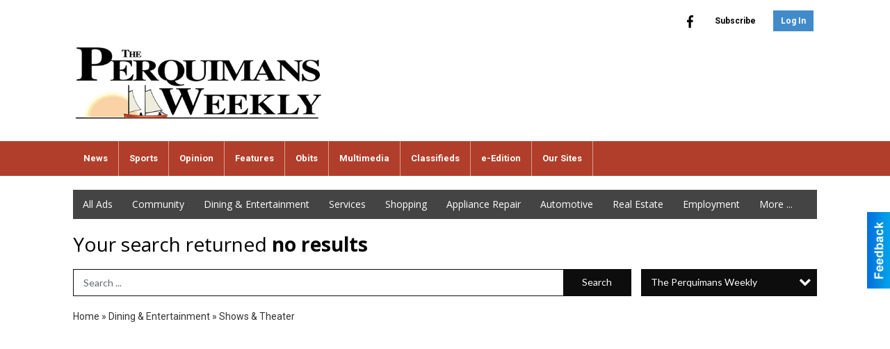

--- FILE ---
content_type: text/html
request_url: https://marketplaceenc.com/perquimans/categories:20
body_size: 11242
content:
<!DOCTYPE html>

<html lang="en" id="dealerspecial" class="en">

	<head>
		<meta charset="utf-8"/>
		<meta name="sth-site-verification" content="44332cc86b3be5c2ba2da00568ce92d9" />

        
				<meta property="og:site_name" content="MarketplaceENC">
		
		<!-- Mobile Specific Meta MASTER -->
		<meta http-equiv="X-UA-Compatible" content="IE=edge">
		<meta name="viewport" content="width=device-width, initial-scale=1, maximum-scale=5">

		<!-- SEO Tags -->
		<title>Shows & Theater Ads in Eastern North Carolina</title>
<meta name="description" content="Shows & Theater Ads from ">
<meta name="keywords" content="Shows & Theater, ">
<link rel="canonical" href="https://marketplaceenc.com/perquimans/categories:20">
<meta property="og:title" content="Shows & Theater Ads in Eastern North Carolina">
<meta property="og:image" content="https://marketplaceenc.com/seoimgs/imgs/Shows%20%26%20Theater%20Ads%20in%20Eastern%20North%20Carolina.jpg">
<meta property="og:url" content="https://marketplaceenc.com/perquimans/categories:20">

		<!-- Scripts -->
		<script src="/scripts/language/en.js" type="text/javascript" ></script>

		<script src="//ajax.googleapis.com/ajax/libs/jquery/1.11.0/jquery.min.js"></script>
				<script> var $j = jQuery.noConflict(); </script>

		<script src="/js/prototype/prototype.js" type="text/javascript" ></script>
		<script src="/js/prototype/scriptaculous.js?load=effects,dragdrop,controls,slider,builder" type="text/javascript" ></script>

		<!-- GOOGLE MAPS -->
		
		<script type="text/javascript">
						var wehaaOptions = {
						TYPE_DEALERSPECIAL : 2,
						TYPE_REALSTATE     : 1,
						actuallatlng       : '',
						base               : "",
						ajaxLoad           : '<p style="text-align:center; margin:0px;">SENDING....</p>',
						facebookAppId      : '287014194650886',
						app                : {
								controller : "places",
								view       : "index"
						},
						defaults           : {
								lat        : 40.755100,
								lng        : -111.877869						},
						type               : 2,
						lang               : '',
						langSegment        : '',
						params       : {"categories":"20","zone":"7","header":"header_cats"},session      : {"defLoc":1,"city":"Eastern North Carolina","lat":"35.6824934","lng":"-105.983036","zipcode":"87501"},						showMap            : false,
						usePopUp           : false,
						startURL		   : 'https://marketplaceenc.com/', //'//marketplaceenc.com/perquimans/categories:20',
						adURL			   : '',
						startTitle		   : document.title
					};
		</script>

		<script src="/scripts/load/controller:places/action:index.js?v=4.1.0.0" type="text/javascript" ></script>

		<!-- Favicon -->
		<link rel="icon" href="/favicon.png" type="image/png" />
		<link rel="shortcut icon" href="/favicon.ico" />

		<!-- Google Fonts -->
		<link href="//fonts.googleapis.com/css?family=Arimo:400,700" rel="stylesheet" type="text/css"><link href="//fonts.googleapis.com/css?family=Droid+Serif:400,300,700" rel="stylesheet" type="text/css"><link href="//fonts.googleapis.com/css?family=Lato:400,700,300" rel="stylesheet" type="text/css"><link href="//fonts.googleapis.com/css?family=Lora:400,700" rel="stylesheet" type="text/css"><link href="//fonts.googleapis.com/css?family=Merriweather:400,700" rel="stylesheet" type="text/css"><link href="//fonts.googleapis.com/css?family=Neuton:400,700" rel="stylesheet" type="text/css"><link href="//fonts.googleapis.com/css?family=Open+Sans:400,300,700" rel="stylesheet" type="text/css"><link href="//fonts.googleapis.com/css?family=Oswald:400,300,700" rel="stylesheet" type="text/css"><link href="//fonts.googleapis.com/css?family=Playfair+Display:400,700" rel="stylesheet" type="text/css"><link href="//fonts.googleapis.com/css?family=PT+Sans:400,700" rel="stylesheet" type="text/css"><link href="//fonts.googleapis.com/css?family=PT+Sans+Narrow:400,700" rel="stylesheet" type="text/css"><link href="//fonts.googleapis.com/css?family=Roboto:400,300,700" rel="stylesheet" type="text/css"><link href="//fonts.googleapis.com/css?family=Roboto+Condensed:400,700,300" rel="stylesheet" type="text/css"><link href="//fonts.googleapis.com/css?family=Roboto+Slab:400,300,700" rel="stylesheet" type="text/css"><link href="//fonts.googleapis.com/css?family=Source+Serif+Pro:400,700" rel="stylesheet" type="text/css"><link href="//fonts.googleapis.com/css?family=Tinos:400,300,700" rel="stylesheet" type="text/css">
		<!-- Third Party -->
		<link type="text/css" rel="stylesheet" href="/css/themes/web/normalize.css">
					<link type="text/css" rel="stylesheet" href="//cdnjs.cloudflare.com/ajax/libs/font-awesome/4.5.0/css/font-awesome.min.css">
		<link type="text/css" rel="stylesheet" href="/css/window/classic.css">

		<!-- WeHaa -->
		<link type="text/css" rel="stylesheet" href="/css/themes/web/design.css?v=4.1.0.0">
		<link type="text/css" rel="stylesheet" href="/css/themes/web/templates.css?v=4.1.0.0">

		<!--[if IE]>
			<link type="text/css" rel="stylesheet" href="/css/themes/latimes/fix_ie.css">
		<![endif]-->

		<!-- PRINT MEDIA CSS -->
		<link href="/css/themes/web/print.css" rel="stylesheet" type="text/css" media="print">

		<!-- LIGHTBOX -->
		<link type="text/css" rel="stylesheet" href="/css/lightbox/lightbox.css" media="screen" />

		<!-- PROTOTIP -->
		<link type="text/css" rel="stylesheet" href="/css/prototip/prototip.css" media="screen" />

		<!-- Custom Styles -->
		<link type="text/css" rel="stylesheet" href="/css/themes/web/custom.css?v=4.1.0.0">

		<!-- Views Styles -->
		<style type="text/css">

/* General
------------------------------------------------------------------------------------------------------------------------ */

	body {
		background-color: #ffffff;
	}

/* Structure
------------------------------------------------------------------------------------------------------------------------ */

	.fixed-header {
		border-bottom: #000000 0px solid;
	}
	
	.full-width {
		border-bottom: #000000 0px solid;
	}
	
	.boxed-width {
		box-shadow: 0 0 0 rgba(0, 0, 0, 0);
		border-left: #ffffff 0px solid;
		border-right: #ffffff 0px solid;
		background-color: #ffffff;
	}

/* Header
------------------------------------------------------------------------------------------------------------------------ */

	#sHeader {
		background-color: #ffffff;
	}

/* Main Menu
------------------------------------------------------------------------------------------------------------------------ */

	#sMenu {
		padding: 0 0 0 0;
	}
	
	#fMenu .bgdiv,
	#sMenu .bgdiv {
		color: #ffffff;
		background-color: #444444;
	}
	
	#fMenu .bgdiv .desk-menu > ul > li,
	#sMenu .bgdiv .desk-menu > ul > li {
		font-size: 14px;
		font-weight: normal;
	}
	
	#fMenu .bgdiv .desk-menu > ul > li > a,
	#sMenu .bgdiv .desk-menu > ul > li > a,
	#fMenu .bgdiv .desk-menu > ul > li > span,
	#sMenu .bgdiv .desk-menu > ul > li > span {
		color: #ffffff;
		padding: 0 14px;
		line-height: 42px;
		font-family: "Open Sans", sans-serif;
	}

	#fMenu .bgdiv .desk-menu > ul > li .submen .sublist,
	#sMenu .bgdiv .desk-menu > ul > li .submen .sublist {
		padding: 7px;
		background-color: #0d0d0d;
	}
	
	#fMenu .bgdiv .desk-menu > ul > li .submen .col.subcol2:first-child,
	#sMenu .bgdiv .desk-menu > ul > li .submen .col.subcol2:first-child {
		padding: 0 3.5px 0 0;
	}
	
	#fMenu .bgdiv .desk-menu > ul > li .submen .col.subcol2:last-child,
	#sMenu .bgdiv .desk-menu > ul > li .submen .col.subcol2:last-child {
		padding: 0 0 0 3.5px;
	}
	
	#fMenu .bgdiv .desk-menu > ul > li .submen .col.subcol3,
	#sMenu .bgdiv .desk-menu > ul > li .submen .col.subcol3 {
		padding: 0 3.5px;
	}
	
	#fMenu .bgdiv .desk-menu > ul > li .submen .col.subcol3:first-child,
	#sMenu .bgdiv .desk-menu > ul > li .submen .col.subcol3:first-child {
		padding: 0 3.5px 0 0;
	}
	
	#fMenu .bgdiv .desk-menu > ul > li .submen .col.subcol3:last-child,
	#sMenu .bgdiv .desk-menu > ul > li .submen .col.subcol3:last-child {
		padding: 0 0 0 3.5px;
	}
	
	#fMenu .bgdiv .desk-menu > ul > li .submen .col ul li a,
	#sMenu .bgdiv .desk-menu > ul > li .submen .col ul li a {
		font-size: 12.25px;
		color: #ffffff;
		border-bottom: #444444 1px solid;
		padding: 8.75px 7px;
	}
	
	#fMenu .bgdiv .desk-menu > ul > li .focus-within .col ul li a:focus,
	#sMenu .bgdiv .desk-menu > ul > li .focus-within .col ul li a:focus,
	#fMenu .bgdiv .desk-menu > ul > li .submen .col ul li a:hover,
	#sMenu .bgdiv .desk-menu > ul > li .submen .col ul li a:hover,
	#fMenu .bgdiv .desk-menu > ul > li .submen .col ul li a:focus,
	#sMenu .bgdiv .desk-menu > ul > li .submen .col ul li a:focus {
		background-color: #444444;
	}
	
	#fMenu .bgdiv .desk-menu > ul > li:focus-within > a,
	#sMenu .bgdiv .desk-menu > ul > li:focus-within > a,
	#fMenu .bgdiv .desk-menu > ul > li:focus-within > span,
	#sMenu .bgdiv .desk-menu > ul > li:focus-within > span,
	#fMenu .bgdiv .desk-menu > ul > li:hover > a,
	#sMenu .bgdiv .desk-menu > ul > li:hover > a,
	#fMenu .bgdiv .desk-menu > ul > li:hover > span,
	#sMenu .bgdiv .desk-menu > ul > li:hover > span {
		color: #ffffff;
		background-color: #0d0d0d;
	}
	
	#fMenu .bgdiv .desk-menu > ul > li.more .sublist > ul .li-more > a,
	#sMenu .bgdiv .desk-menu > ul > li.more .sublist > ul .li-more > a,
	#fMenu .bgdiv .desk-menu > ul > li.more .sublist > ul .li-more > span,
	#sMenu .bgdiv .desk-menu > ul > li.more .sublist > ul .li-more > span {
		font-size: 12.25px;
		color: #ffffff;
		border-bottom: #444444 1px solid;
		padding: 8.75px 7px;
	}
	
	#fMenu .bgdiv .desk-menu > ul > li.more .sublist > ul .li-more.parent > a:before,
	#sMenu .bgdiv .desk-menu > ul > li.more .sublist > ul .li-more.parent > a:before {
		padding: 1.75px 10.5px 0 0;
	}
	
	#fMenu .bgdiv .desk-menu > ul > li.more .sublist > ul .li-more:focus-within > a,
	#sMenu .bgdiv .desk-menu > ul > li.more .sublist > ul .li-more:focus-within > a,
	#fMenu .bgdiv .desk-menu > ul > li.more .sublist > ul .li-more:focus-within > span,
	#sMenu .bgdiv .desk-menu > ul > li.more .sublist > ul .li-more:focus-within > span,
	#fMenu .bgdiv .desk-menu > ul > li.more .sublist > ul .li-more:hover > a,
	#sMenu .bgdiv .desk-menu > ul > li.more .sublist > ul .li-more:hover > a,
	#fMenu .bgdiv .desk-menu > ul > li.more .sublist > ul .li-more:hover > span,
	#sMenu .bgdiv .desk-menu > ul > li.more .sublist > ul .li-more:hover > span {
		background-color: #444444;
	}
	
	#fMenu .bgdiv .desk-menu > ul > li.more .sublist > ul .li-more:focus-within > .submen,
	#sMenu .bgdiv .desk-menu > ul > li.more .sublist > ul .li-more:focus-within > .submen,
	#fMenu .bgdiv .desk-menu > ul > li.more .sublist > ul .li-more:hover > .submen,
	#sMenu .bgdiv .desk-menu > ul > li.more .sublist > ul .li-more:hover > .submen {
		top: -7px;
		padding-right: 7px;
	}
	
	#fMenu .bgdiv .desk-menu > ul > li.more .sublist > ul .li-more:focus-within > .submen.onecolumn .sublist,
	#sMenu .bgdiv .desk-menu > ul > li.more .sublist > ul .li-more:focus-within > .submen.onecolumn .sublist,
	#fMenu .bgdiv .desk-menu > ul > li.more .sublist > ul .li-more:hover > .submen.onecolumn .sublist,
	#sMenu .bgdiv .desk-menu > ul > li.more .sublist > ul .li-more:hover > .submen.onecolumn .sublist {
		width: 293px;
	}
	
	#fMenu .bgdiv .desk-menu > ul > li.more .sublist > ul .li-more:focus-within > .submen.onecolumn .sublist .subcol1,
	#sMenu .bgdiv .desk-menu > ul > li.more .sublist > ul .li-more:focus-within > .submen.onecolumn .sublist .subcol1,
	#fMenu .bgdiv .desk-menu > ul > li.more .sublist > ul .li-more:focus-within > .submen.onecolumn .sublist .subcol2,
	#sMenu .bgdiv .desk-menu > ul > li.more .sublist > ul .li-more:focus-within > .submen.onecolumn .sublist .subcol2,
	#fMenu .bgdiv .desk-menu > ul > li.more .sublist > ul .li-more:focus-within > .submen.onecolumn .sublist .subcol3,
	#sMenu .bgdiv .desk-menu > ul > li.more .sublist > ul .li-more:focus-within > .submen.onecolumn .sublist .subcol3,
	#fMenu .bgdiv .desk-menu > ul > li.more .sublist > ul .li-more:hover > .submen.onecolumn .sublist .subcol1,
	#sMenu .bgdiv .desk-menu > ul > li.more .sublist > ul .li-more:hover > .submen.onecolumn .sublist .subcol1,
	#fMenu .bgdiv .desk-menu > ul > li.more .sublist > ul .li-more:hover > .submen.onecolumn .sublist .subcol2,
	#sMenu .bgdiv .desk-menu > ul > li.more .sublist > ul .li-more:hover > .submen.onecolumn .sublist .subcol2,
	#fMenu .bgdiv .desk-menu > ul > li.more .sublist > ul .li-more:hover > .submen.onecolumn .sublist .subcol3,
	#sMenu .bgdiv .desk-menu > ul > li.more .sublist > ul .li-more:hover > .submen.onecolumn .sublist .subcol3 {
		padding: 0 10.5px 0 0;
	}

/* Floating & Sliding Menus
------------------------------------------------------------------------------------------------------------------------ */

	#fMenu .bgdiv .mobile-menu > ul > li > a,
	#sMenu .bgdiv .mobile-menu > ul > li > a,
	#fMenu .bgdiv .mobile-menu > ul > li > span,
	#sMenu .bgdiv .mobile-menu > ul > li > span {
		color: #ffffff;
	}

	#fMenu .bgdiv .mobile-menu > ul > li > a.mobile-open span,
	#sMenu .bgdiv .mobile-menu > ul > li > a.mobile-open span,
	#fMenu .bgdiv .mobile-menu > ul > li > span.mobile-open span,
	#sMenu .bgdiv .mobile-menu > ul > li > span.mobile-open span,
	#fMenu .bgdiv .mobile-menu > ul > li > a.ssearch-open span,
	#sMenu .bgdiv .mobile-menu > ul > li > a.ssearch-open span,
	#fMenu .bgdiv .mobile-menu > ul > li > span.ssearch-open span,
	#sMenu .bgdiv .mobile-menu > ul > li > span.ssearch-open span {
		background: #ffffff;
	}

	#sliding_menu {
		background: #0d0d0d;
	}

	#sliding_menu ul li a {
		color: #ffffff;
		border-bottom: #444444 1px solid;
	}

/* Leader Board
------------------------------------------------------------------------------------------------------------------------ */

	#sLeaderBoard {
		font-size: 14px;
		padding: 15px 0px 0px 0px;
	}
	
	#sLeaderBoard .bgdiv {
		color: #ffffff;
		background-color: #b30000;
	}
	
	#sLeaderBoard .bgdiv .content {
		font-weight: normal;
		font-family: "Open Sans", sans-serif;
		padding: 7px 14px;
	}

/* Title
------------------------------------------------------------------------------------------------------------------------ */

	#pTitle {
		padding: 15px 0px 0px 0px;
		line-height: 42px;
	}
	
	#pTitle .place_index_title {
		color: #000000;
		font-size: 28px;
		font-weight: normal;
		font-family: "Open Sans", sans-serif;
	}

/* Search: Advertizers / Zones / Cities / Search
------------------------------------------------------------------------------------------------------------------------ */

	#pSearch {
		padding: 15px 0px 0px 0px;
		line-height: 38.5px;
		font-weight: normal;
		font-family: "Lato", sans-serif;
	}
	
	#pSearch ::-webkit-input-placeholder { color: #5f6b73; }
	#pSearch ::-moz-placeholder { color: #5f6b73; }
	#pSearch :-ms-input-placeholder { color: #5f6b73; }
	#pSearch :-moz-placeholder { color: #5f6b73; }
	
		#pSearch .has-text ::-webkit-input-placeholder { color: #5f6b73; }
		#pSearch .has-text ::-moz-placeholder { color: #5f6b73; }
		#pSearch .has-text :-ms-input-placeholder { color: #5f6b73; }
		#pSearch .has-text :-moz-placeholder { color: #5f6b73; }
	
	#pSearch .list-combo,
	#pSearch .search_combo_top,
	#aSearch .advertiser_button {
		padding: 0px 0 0px 14px;
	}
	
	#pSearch .search_combo_top.combo_text {
		padding: 0;
	}
	
	#aSearch .advertiser_button > a,
	#pSearch .search_combo_top input,
	#pSearch .search_combo_top button,
	#pSearch .list-combo .header {
		color: #ffffff;
		font-size: 14px;
		padding: 0 21px;
		background: #0d0d0d;
		height: 38.5px;
		line-height: 38.5px;
	}
	
	#aSearch .advertiser_button > a {
		height: 31.5px;
		line-height: 31.5px;
	}

	#aSearch .advertiser_button:hover > a,
	#pSearch .search_combo_top:hover button,
	#pSearch .list-combo:hover .header {
		-webkit-box-shadow: inset 0 -38.5px 0 0 rgba(0, 0, 0, 0.15);
		-moz-box-shadow: inset 0 -38.5px 0 0 rgba(0, 0, 0, 0.15);
		box-shadow: inset 0 -38.5px 0 0 rgba(0, 0, 0, 0.15);
	}
	
	#pSearch .search_combo_top input {
		width: 154px;
		padding: 0 0 0 14px;
	}
	
		#pSearch .search_combo_top .has-text input {
			width: 100%;
			padding-right: 98px;
			color: #0d0d0d;
			background: #ffffff;
			border: #0d0d0d 1px solid;
			-webkit-box-shadow: none;
			-moz-box-shadow: none;
			box-shadow: none;
			cursor: auto;
			text-shadow: none;
		}
	
	#pSearch .search_combo_top button {
		width: 28px;
		padding: 0;
	}
	
		#pSearch .search_combo_top .has-text button {
			width: 98px;
			margin-left: -98px;
		}
	
	#pSearch .search_combo_top button.icon-search:before {
		font-size: 17.5px;
		line-height: 36.5px;
	}
	
	#pSearch .list-combo .header {
		padding: 0 35px 0 14px;
	}
	
	#pSearch .list-combo .header:after {
		right: 3.5px;
		width: 28px;
		font-size: 17.5px;
		line-height: 36.5px;
	}
	
	#pSearch .list-combo ul {
		background: #5f6b73;
		max-height: 280px;
		padding: 3.5px 0;
	}
	
	#pSearch .list-combo ul li {
		padding: 0 3.5px;
	}
	
	#pSearch .list-combo ul li a {
		color: #ffffff;
		font-size: 12.25px;
		border-bottom: #000000 1px solid;
		padding: 8.75px 7px;
	}
	
	#pSearch .list-combo ul li a:hover,
	#pSearch .list-combo ul li a:focus {
		color: #ffffff;
		background-color: #000000;
	}

/* Mobile Search: Advertizers / Zones / Cities / Search
------------------------------------------------------------------------------------------------------------------------ */

	#sSearch {
		background: #0d0d0d;
	}
	
	#sSearch .list-combo ul {
		background: #444444;
	}
	
	#sSearch .list-combo ul li a {
		color: #ffffff;
	}

/* Intro Text
------------------------------------------------------------------------------------------------------------------------ */

	#pIntrotext {
		font-size: 16px;
		padding: 15px 0px 0px 0px;
		font-weight: normal;
		font-family: "Open Sans", sans-serif;
	}

/* Banner
------------------------------------------------------------------------------------------------------------------------ */

	#sBanner {
		padding: 15px 0px 0px 0px;
	}

/* Breadcrumb
------------------------------------------------------------------------------------------------------------------------ */

	#pBreadcrumb {
		color: #333333;
		padding: 15px 0px 0px 0px;
		font-size: 14px;
		font-weight: normal;
		line-height: 28px !important;
	}
	
	#pBreadcrumb a {
		color: #333333;
	}
	
	#pBreadcrumb a:hover,
	#pBreadcrumb a:focus {
		color: #000000;
	}
	
	#pBreadcrumb h2 {
		color: #444444;
		font-weight: bold;
		font-size: 14px;
		line-height: 28px;
	}

/* Saving Ads
------------------------------------------------------------------------------------------------------------------------ */

	#pAdControls,
	#vAdControls {
		padding: 15px 0px 0px 0px;
		line-height: 24.5px;
		font-weight: normal;
		font-family: "Open Sans", sans-serif;
	}
	
	#pAdControls a,
	#vAdControls a {
		margin: 0px 7px 0px 0;
		color: #ffffff;
		font-size: 14px;
		padding: 0 21px;
		background: #101010;
		height: 24.5px;
		line-height: 24.5px;
	}
	
	#pAdControls a:hover,
	#vAdControls a:hover {
		-webkit-box-shadow: inset 0 -24.5px 0 0 rgba(0, 0, 0, 0.15);
		-moz-box-shadow: inset 0 -24.5px 0 0 rgba(0, 0, 0, 0.15);
		box-shadow: inset 0 -24.5px 0 0 rgba(0, 0, 0, 0.15);
	}
	
	#pAdControls.floatright a,
	#vAdControls.floatright a {
		margin: 0px 0 0px 7px;
	}

/* Letter List
------------------------------------------------------------------------------------------------------------------------ */

	.letter-list {
		margin: 0 0 21px;
		font-weight: normal;
		font-family: "Open Sans", sans-serif;
	}
	
	.letter-list ul li {
		margin: 1.75px;
		font-size: 14px;
	}
	
	.letter-list ul li a {
		color: #ffffff;
		background: #444444;
		border: #444444 1px solid;
		padding: 3.5px 10.5px;
	}
	
	.letter-list ul li a.all {
		color: #444444;
		background: none;
	}
	
	.letter-list ul li a:hover,
	.letter-list ul li a.actual {
		color: #ffffff;
		background: #0d0d0d;
		border: #0d0d0d 1px solid;
	}
	
	.letter-list ul li strong {
		color: #ffffff;
		background: #444444;
		border: #444444 1px solid;
		font-weight: normal;
		padding: 3.5px 10.5px;
	}

/* Ad View - Left Column
------------------------------------------------------------------------------------------------------------------------ */

	.ui-dialog .ui-dialog-content {
		background: #efefef;
	}

	#cA.viewPlace {
		color: #0d0d0d;
		width: 65%;
		padding: 0 20px 20px 0;
		font-family: "Open Sans", sans-serif;
	}
	
	#cA.viewPlace.fullPage {
		padding: 0 0 20px;
	}
	
	#cA.viewPlace .viewContainer {
		padding: 20px;
		background: #efefef;
		border-radius: 4px;
	}
	
	#cA.viewPlace .viewContainer h1.ad_name {
		margin: 0 0 10px;
		font-size: 16px;
		font-family: "Open Sans", sans-serif;
	}
	
	#cA.viewPlace .viewContainer h2.ad_date {
		margin: 20px 0;
		font-size: 12px;
	}
	
	#cA.viewPlace .viewContainer .related {
		color: #333333;
		background: #ffffff;
		padding: 10px;
		border-radius: 4px;
	}
	
	#cA.viewPlace .viewContainer .related h3 {
		margin: 0 0 10px;
		font-size: 18px;
		font-family: "Open Sans", sans-serif;
	}
	
	#cA.viewPlace .viewContainer .related ul li {
		font-size: 14px;
		padding: 8px 12px;
	}
	
	#cA.viewPlace .viewContainer .related ul li div {
		min-height: 48px;
		padding: 5px 0 5px 64px;
	}
	
	#cA.viewPlace .viewContainer .related ul li div:hover {
		background: #efefef;
	}
	
	#cA.viewPlace .viewContainer .related ul li a {
		color: #FF8200;
	}
	
	#cA.viewPlace .viewContainer .related ul li a img {
		width: 52px;
		height: 48px;
		top: 5px;
		left: 5px;
	}
	
	#cA.viewPlace .viewContainer .related ul li p {
		margin: 5px 0 0;
		font-size: 12px;
	}
	
	#cA.viewPlace .viewContainer .related ul li.hidden-related {
		padding: 0;
	}
	
	#cA.viewPlace .viewContainer .related .view-more-ads {
		color: #ffffff;
		background: #FF8200;
		border-radius: 4px;
		padding: 10px 20px;
		margin-top: 10px;
	}

	#cA.viewPlace .businessHeader h2 {
		color: #FF8200;
		font-size: 48px;
	}

/* Ad View - Right Column
------------------------------------------------------------------------------------------------------------------------ */

	#cB.viewPlace {
		color: #0d0d0d;
		width: 35%;
		padding: 0 0 20px;
		font-family: "Open Sans", sans-serif;
	}
	
	#cB.viewPlace .viewContainer {
		background: #efefef;
		border-radius: 4px;
		padding: 20px 20px 0;
	}
	
	#cB.viewPlace .viewContainer .placeHeader {
		border-radius: 4px;
		padding: 10px 20px;
		background: #FF8200;
		margin-bottom: 10px;
	}
	
	#cB.viewPlace .viewContainer .placeHeader h2 {
		color: #efefef;
		padding: 6px 0;
		font-size: 28px;
		font-family: "Open Sans", sans-serif;
	}
	
	#cB.viewPlace .viewContainer .placeHeader h2 a {
		color: #efefef;
	}
	
	#cB.viewPlace .viewContainer .placeHeader p {
		color: #efefef;
		font-size: 24px;
		font-family: "Open Sans", sans-serif;
	}
	
	#cB.viewPlace .viewContainer .placeHeader p:before {
		background: #efefef;
	}
	
	#cB.viewPlace .viewContainer .moduleInfo h2 {
		font-size: 20px;
		font-family: "Open Sans", sans-serif;
		margin: 10px 0 5px;
	}
	
	#cB.viewPlace .viewContainer .moduleInfo .space_inserter {
		margin-bottom: 20px;
	}
	
	#cB.viewPlace .viewContainer .moduleInfo .whitesquare {
		color: #333333;
		background: #ffffff;
		padding: 10px 20px;
		border-radius: 4px;
		margin-bottom: 20px;
	}
	
	#cB.viewPlace .viewContainer .moduleInfo .whitesquare a {
		color: #FF8200;
	}

	#cB.viewPlace .viewContainer .moduleInfo .whitesquare h3 {
		font-size: 24px;
		font-family: "Open Sans", sans-serif;
		margin: 0 0 20px;
		padding: 0 0 12px;
	}
	
	#cB.viewPlace .viewContainer .moduleInfo .addresses .extraAddress,
	#cB.viewPlace .viewContainer .moduleInfo .addresses .first_address {
		padding: 8px 0 8px 36px;
	}
	
	#cB.viewPlace .viewContainer .moduleInfo .addresses .extraAddress .letter,
	#cB.viewPlace .viewContainer .moduleInfo .addresses .first_address .letter {
		color: #efefef;
		top: 8px;
		background-color: #FF8200;
		border-radius: 4px;
		font-size: 12px;
		width: 24px;
		height: 24px;
		line-height: 24px;
	}
	
	#cB.viewPlace .viewContainer .moduleInfo .addresses .extraAddress .subaddres,
	#cB.viewPlace .viewContainer .moduleInfo .addresses .first_address .subaddres {
		font-size: 18px;
		line-height: 24px;
	}
	
	#cB.viewPlace .viewContainer .moduleInfo .addresses .extraAddress a.location,
	#cB.viewPlace .viewContainer .moduleInfo .addresses .first_address a.location {
		color: #ffffff;
		background-color: #FF8200;
		padding: 4px 8px;
		border-radius: 4px;
		margin: 4px 4px 0 0;
		font-size: 16px;
	}
	
	#cB.viewPlace .viewContainer .moduleInfo .mapsright p.map_title {
		font-size: 12px;
		margin: 0 0 4px;
	}
	
	#cB.viewPlace .viewContainer .moduleInfo .mapsright #map_place {
		height: 272px;
		border: #333333 1px solid;
		margin-bottom: 20px;
	}
	
	#cB.viewPlace .viewContainer .moduleInfo .bottomaddress #map_place {
		margin-bottom: 0;
	}
	
	#cB.viewPlace .viewContainer .moduleInfo .mapsright .bizmap_address {
		margin-bottom: 20px;
	}
	
	#cB.viewPlace .viewContainer .moduleInfo .contactinfo .websites .website {
		margin: 0 0 24px;
	}
	
	#cB.viewPlace .viewContainer .moduleInfo .contactinfo .schedules {
		margin: 12px 0 0;
		padding: 8px 0 0;
	}
	
	#cB.viewPlace .viewContainer .moduleInfo .topics ul li .paragraph {
		font-size: 20px;
	}
	
	#cA.viewPlace .bizcontact,
	#cB.viewPlace .viewContainer .bizcontact {
		color: #efefef;
		background: #FF8200;
		margin-bottom: 10px;
	}
	
	#cA.viewPlace .bizcontact a,
	#cB.viewPlace .viewContainer .bizcontact a {
		color: #efefef;
	}
	
	#cA.viewPlace #viewmore_biz {
		color: #efefef;
		background: #FF8200;
		display: block;
		text-align: center;
		text-decoration: none;
		text-transform: uppercase;
		padding: 12px 0;
		font-weight: bold;
	}


/* Ad View - Footer
------------------------------------------------------------------------------------------------------------------------ */

	.footerPlace {
		color: #0d0d0d;
		padding: 16px;
		background: #ffffff;
	}
	
	.footerPlace .contImage {
		width: 224px;
		height: 112px;
		margin: 0 8px;
		background: #efefef;
	}
	
	.footerPlace .web,
	.footerPlace .contact_info {
		min-width: 208px;
		max-width: 304px;
		height: 112px;
		padding: 8px 16px;
		margin: 0 8px;
		font-size: 12px;
		background: #efefef;
	}
	
	.footerPlace .contact_info h2 {
		font-size: 16px;
		font-family: "Open Sans", sans-serif;
	}
	
	.footerPlace .contact_info h3 {
		margin: 0 0 4px;
		font-family: "Open Sans", sans-serif;
	}
	
	.footerPlace .contact_info a {
		color: #FF8200;
		font-size: 16px;
	}
	
	.footerPlace .web h2 {
		font-size: 14px;
	}
	
	.footerPlace .web h3 {
		font-size: 14px;
	}
	
	.footerPlace .web a {
		color: #FF8200;
		font-size: 14px;
	}

/* Carousel Controls
------------------------------------------------------------------------------------------------------------------------ */

	
	.carousel-section {
		margin-bottom: 32px;
	}
	
	.carousel-section .carousel-title {
		color: #000000;
		font-weight: normal;
		font-size: 24px;
		line-height: 32px;
		font-family: "Open Sans", sans-serif;
	}
	
	.carousel-section .carousel-title a {
		color: #ffffff;
		background: #2a5ea7;
		font-weight: normal;
		font-family: "Open Sans", sans-serif;
		padding: 0 8px;
		font-size: 10px;
		line-height: 20px;
		margin: 6px 0 0 12px;
	}
	
	.carousel-section .carousel-controls a {
		color: #ffffff;
		background: #2a5ea7;
		padding: 0 10px 0 8px;
		margin: 2px 0 2px 4px;
	}
	
	.carousel-section .carousel-controls a.carousel-right {
		padding: 0 8px 0 10px;
	}
	
	.carousel-section .carousel-controls a span {
		font-size: 18px;
		line-height: 28px;
	}
	
	.carousel-section .carousel-block-wrapper {
		margin: 16px auto 32px;
	}

	.carousel-section.total_cols_1 .carousel-title a {
		padding: 0 16px;
		font-size: 12px;
		line-height: 28px;
		margin: 4px 0 0;
	}

	.carousel-section.total_cols_1 .carousel-controls a {
		margin: 0px 4px;
	}

/* Ads - Defaults
------------------------------------------------------------------------------------------------------------------------ */

	.place {
		width: 320px;
		padding: 0 10px 25px;
	}

	.place.place_gallery_item,
	.place.place_premium_item {
		height: 405px;
	}

	.place.place_carousel_item,
	.place.place_premium_carousel_item,
	#places_container_marketplace .place.place_marketplace_item {
		height: 380px;
	}

	#places_container_marketplace .place.place_marketplace_item.item_1 {
		height: 760px;
	}

	.place_clean_item,
	.place_default_item,
	.place_premium_item {
		padding-bottom: 49px;
	}

	.place_carousel_item,
	.place_premium_carousel_item {
		padding-bottom: 24px;
	}

		.place .place_wrapper {
		padding-bottom: 1px !important;
		-webkit-box-shadow: 0 0 0 1px rgba(0, 0, 0, 0.15), inset 0 -1px 0 0 rgba(0, 0, 0, 0.15) !important;
		-moz-box-shadow: 0 0 0 1px rgba(0, 0, 0, 0.15), inset 0 -1px 0 0 rgba(0, 0, 0, 0.15) !important;
		box-shadow: 0 0 0 1px rgba(0, 0, 0, 0.15), inset 0 -1px 0 0 rgba(0, 0, 0, 0.15) !important;
	}

	.place_premium_item .place_wrapper,
	.place_carousel_item .place_wrapper,
	.place_premium_carousel_item .place_wrapper {
		height: 356px !important;
	}

	.place_gallery_item .place_wrapper {
		height: 380px !important;
	}

	#places_container_marketplace .place_marketplace_item .place_wrapper {
		height: 355px !important;
	}

	#places_container_marketplace .place_marketplace_item.item_1 .place_wrapper {
		height: 735px !important;
	}
	
	.place .place_wrapper .adimage {
		padding: 10px 10px 10px 10px;
		background: #fafafa;
	}

	.place_carousel_item .place_wrapper .adimage,
	.place_premium_item .place_wrapper .adimage a.img.centered_image, 
	.place_premium_carousel_item .place_wrapper .adimage a.img.centered_image,
	.place_premium_item .place_wrapper .adimage span.img.centered_image, 
	.place_premium_carousel_item .place_wrapper .adimage span.img.centered_image {
		padding: 0;
		bottom: auto;
		height: 75%;
	}

	.place_carousel_item .place_wrapper .adimage a.img,
	.place_carousel_item .place_wrapper .adimage span.img {
		margin: 10px 10px 10px 10px;
	}

	.place_premium_item .place_wrapper .adimage, 
	.place_gallery_item .place_wrapper .adimage, 
	.place_marketplace_item .place_wrapper .adimage,
	.place_premium_carousel_item .place_wrapper .adimage {
		padding: 0;
		bottom: 1px;
	}

	.total_cols_1 .place_clean_item .place_wrapper {
		padding-bottom: 0 !important;
		-webkit-box-shadow: none !important;
		-moz-box-shadow: none !important;
		box-shadow: none !important;
	}

	.total_cols_1 .place_clean_item .place_wrapper .adimage {
		padding: 0;
	}

	.total_cols_1 .place_default_item .place_wrapper .adimage {
		padding: 8px 0;
	}

	.total_cols_1 .place_clean_item .place_wrapper .adimage .imgcontain,
	.total_cols_1 .place_default_item .place_wrapper .adimage .imgcontain {
		margin: 0 -10px;
	}
	
	.total_cols_1 .place_carousel_item .place_wrapper .adimage a.img,
	.total_cols_1 .place_carousel_item .place_wrapper .adimage span.img {
		margin: 8px -10px;
	}

	.place .place_wrapper .details {
		padding: 0px 0px 0px 0px;
	}

	.place_clean_item .place_wrapper .details {
		padding: 0;
	}

	.place_default_item .place_wrapper .details,
	.place_premium_item .place_wrapper .details,
	.place_carousel_item .place_wrapper .details,
	.place_premium_carousel_item .place_wrapper .details {
		background: rgba(255, 255, 255, 1);
	}

	.place_gallery_item .place_wrapper .adimage .effect,
	.place_marketplace_item .place_wrapper .adimage .effect {
		background: rgba(255, 255, 255, 1);
	}

	.place_gallery_item .place_wrapper .details,
	.place_premium_item .place_wrapper .details, 
	.place_carousel_item .place_wrapper .details, 
	.place_marketplace_item .place_wrapper .details,
	.place_premium_carousel_item .place_wrapper .details {
		top: 75%;
		bottom: 1px;
	}

	.place .place_wrapper .details .offer_name {
		color: #222222;
		background: transparent;
		text-align: left;
		font-weight: normal;
		padding: 5px 10px 0px 10px;
		font-size: 18px;
		font-family: "Open Sans", sans-serif;
	}
	
	.place .place_wrapper .details .offer_name a,
	.place .place_wrapper .details .offer_name span {
		color: #222222;
	}
	
	.place_marketplace_item.item_1 .place_wrapper .details .offer_bintrotext {
		font-size: 45px;
	}

	.place .place_wrapper .details .business_name {
		color: #222222;
		background: transparent;
		text-align: left;
		font-weight: normal;
		padding: 5px 10px 0px 10px;
		font-size: 16px;
		font-family: "Open Sans", sans-serif;
	}
	
	.place .place_wrapper .details .business_name a,
	.place .place_wrapper .details .business_name span {
		color: #222222;
	}
	
	.place_marketplace_item.item_1 .place_wrapper .details .offer_bintrotext {
		font-size: 28px;
	}

	.place_gallery_item .place_wrapper .business_category, 
	.place_marketplace_item .place_wrapper .business_category,
	.place .place_wrapper .details .business_category {
		color: #000000;
		background: transparent;
		text-align: left;
		font-weight: normal;
		padding: 5px 10px 0px 10px;
		font-size: 14px;
		font-family: "Open Sans", sans-serif;
	}
	
	.place_gallery_item .place_wrapper .business_category, 
	.place_marketplace_item .place_wrapper .business_category,
	.place .place_wrapper .details .business_category a,
	.place .place_wrapper .details .business_category span {
		color: #000000;
	}
	
	.place_gallery_item .place_wrapper .business_category, 
	.place_marketplace_item .place_wrapper .business_category {
		top: 20px;
						left: 20px;
				right: auto;
					}

	.place .place_wrapper > .business_category a,
	.place .place_wrapper > .business_category span {
		color: #000000;
	}
	
	
	.place .place_wrapper .details .offer_bintrotext {
		color: #ffffff;
		background: transparent;
		text-align: center;
		font-weight: normal;
		padding: 0 4px 0 4px;
		font-size: 12px;
		font-family: "Open Sans", sans-serif;
	}

	.place_premium_item .place_wrapper .details .offer_bintrotext > div,
	.place_gallery_item .place_wrapper .details .offer_bintrotext > div,
	.place_carousel_item .place_wrapper .details .offer_bintrotext > div,
	.place_marketplace_item .place_wrapper .details .offer_bintrotext > div,
	.place_premium_carousel_item .place_wrapper .details .offer_bintrotext > div {
		line-height: 18px;
		max-height: 36px;
	}

	.place_marketplace_item.item_1 .place_wrapper .details .offer_bintrotext {
		font-size: 18px;
	}

	.place_marketplace_item.item_1 .place_wrapper .details .offer_bintrotext > div {
		line-height: 26px;
		max-height: 52px;
	}

	.place .place_wrapper .details .publication_date {
		font-size: 12px;
		color: #8899a0 !important;
		text-align: center !important;
		font-weight: normal !important;
		font-family: "Open Sans", sans-serif !important;
	}

	.place_clean_item .place_wrapper .details .publication_date,
	.place_default_item .place_wrapper .details .publication_date,
	.place_premium_item .place_wrapper .details .publication_date,
	.place_carousel_item .place_wrapper .details .publication_date,
	.place_premium_carousel_item .place_wrapper .details .publication_date {
		line-height: 24px;
		bottom: -25px;
	}
	
	@media only screen and (max-width: 740px) {

		.header_links_mobile_fixed a.phones,
		.header_links_mobile_fixed a.location,
		#cB.viewPlace .viewContainer .moduleInfo > h2 {
			background: #FF8200;
		}

   	}

	#sContent { padding-top: 40px; }
#cB.viewPlace .viewContainer a.location_main { background: #000 !important; }

</style>









































	</head>

	<body itemscope itemtype="http://schema.org/WebPage" class="places_index ">
		<a class="skip-to-content-link" href="#sContent">skip to content</a>

		<div id="sliding_blocking_bg"></div>
		<!-- Sliding Menu -->
		<div id="sliding_menu">
			
<div class="slidenav-container">
	<nav class="sliding-menu">
			<ul class="menu ">
		<li>
			<a class="home" href="https://marketplaceenc.com/">All Ads</a>
		</li>
		<li><a class=''  data-type_id='11'  href='https://marketplaceenc.com/perquimans/types:11' title='Community  Ads in Hertford, NC'>Community </a></li><li><a class=''  data-type_id='3'  href='https://marketplaceenc.com/perquimans/types:3' title='Dining & Entertainment Ads in Hertford, NC'>Dining & Entertainment</a></li><li><a class=''  data-type_id='30'  href='https://marketplaceenc.com/perquimans/types:30' title='Services Ads in Hertford, NC'>Services</a></li><li><a class=''  data-type_id='9'  href='https://marketplaceenc.com/perquimans/types:9' title='Shopping Ads in Hertford, NC'>Shopping</a></li><li><a class=''  data-type_id='5'  href='https://marketplaceenc.com/perquimans/types:5' title='Appliance Repair Ads in Hertford, NC'>Appliance Repair</a></li><li><a class=''  data-type_id='24'  href='https://marketplaceenc.com/perquimans/types:24' title='Automotive Ads in Hertford, NC'>Automotive</a></li><li><a class=''  data-type_id='23'  href='https://marketplaceenc.com/perquimans/types:23' title='Real Estate Ads in Hertford, NC'>Real Estate</a></li><li><a class=''  data-type_id='25'  href='https://marketplaceenc.com/perquimans/types:25' title='Employment Ads in Hertford, NC'>Employment</a></li><li><a class=''  data-type_id='32'  href='https://marketplaceenc.com/perquimans/types:32' title='Auction Ads in Hertford, NC'>Auction</a></li>	</ul>
		</nav>
</div>
			<div class="clearBoth"></div>
		</div>
		<!-- Sliding Search Forms -->
		<div id="sSearch">
						
			
	<div class="zone_combo_top list-combo">
		
<!-- Zones Menu -->
<div class="" style="position:relative;">
	<div class="header" tabindex="0">
					The Perquimans Weekly			</div>
	<ul>
		<li>
			<a href="https://marketplaceenc.com/">ALL PAPERS</a>
		</li>
					<li>
				<a href="https://marketplaceenc.com/reflector/">The Daily Reflector</a>
			</li>
					<li>
				<a href="https://marketplaceenc.com/rockymounttelegram/">Rocky Mount Telegram</a>
			</li>
					<li>
				<a href="https://marketplaceenc.com/dailyadvance/">The Daily Advance</a>
			</li>
					<li>
				<a href="https://marketplaceenc.com/bertie/">Bertie Ledger-Advance</a>
			</li>
					<li>
				<a href="https://marketplaceenc.com/chowan/">Chowan Herald</a>
			</li>
					<li>
				<a href="https://marketplaceenc.com/duplin/">Duplin Times</a>
			</li>
					<li>
				<a href="https://marketplaceenc.com/perquimans/">The Perquimans Weekly</a>
			</li>
					<li>
				<a href="https://marketplaceenc.com/enterprise/">The Enterprise</a>
			</li>
					<li>
				<a href="https://marketplaceenc.com/standard/">The Standard</a>
			</li>
			</ul>
</div>
<!-- /Zones Menu -->		<div class="clearBoth"></div>
	</div>
	


<div class="search_combo_top">
	    <form action="/places/categories:20/str:" class="search ">
    <div class="input search append ">
    <label for="field_8730"><span style="font-size:1rem;position:absolute;z-index:0;">Search Term</span>
    <input id="field_8730" name="str" style="z-index:1;" value="" placeholder="Search ..." autocomplete="off" autocorrect="off" autocapitalize="off">
    </label>
    	<button type="submit" class="icon-search" style="overflow:hidden;"><span style="position:absolute;left:50px;">Search</span></button>
        </div>
    </form>
  	<div class="clearBoth"></div>
</div>
			<div class="clearBoth"></div>
		</div>

		</div><!-- /fixed-header --><div class="full-width">						<!-- Header -->
						<div id="sHeader">
							<div class="content">
								
<div id="client_header">

    <div class="content">

        <div class="bottom-bar">
                                <div class="members hide_sm">
                        <div class="not-logged-in">
                            <ul>
                                <li><a href="https://apg01.newzware.com/ss70v2/enc/common/template.jsp?init=start&initEdition=PWZ&return=https%3A%2F%2Fwww.dailyadvance.com%2Fperquimans%2F">Subscribe</a></li>
                                <li><a href="https://www.dailyadvance.com/users/login/?referer_url=https%3A%2F%2Fwww.dailyadvance.com%2Fperquimans%2F" class="user-control-link">Log In</a></li>
                            </ul>
                        </div>
                        <div class="social-links">
                            <ul>
                                <li>
                                    <a href="https://www.facebook.com/theperquimansweekly" target="_blank" class="fb">
                                        <svg class="tnt-svg tnt-facebook-f tnt-w-9" aria-hidden="true" data-prefix="fab" data-icon="facebook-f" role="presentation" xmlns="https://www.w3.org/2000/svg" viewBox="0 0 264 512" data-fa-i2svg=""> <path fill="currentColor" d="M76.7 512V283H0v-91h76.7v-71.7C76.7 42.4 124.3 0 193.8 0c33.3 0 61.9 2.5 70.2 3.6V85h-48.2c-37.8 0-45.1 18-45.1 44.3V192H256l-11.7 91h-73.6v229"></path></svg>
                                        <span class="sr-only">Facebook</span>
                                    </a>
                                </li>
                            </ul>
                        </div>
                        <div class="clearBoth"></div>
                    </div>
                                <div class="logo">
                <p class="top"><a href="https://www.dailyadvance.com/perquimans/"><img src="https://marketplaceenc.com/imgs/zones/7.png" alt=""></a></p>
            </div>
        </div>

    </div>

    <div class="menu-container hide_xs">

                        <div class="content">
                    <ul id="main-nav_menu" class="nav navbar-nav">
                        <li><a href="https://www.dailyadvance.com/perquimans/news/">News</a></li>
                        <li><a href="https://www.dailyadvance.com/perquimans/sports/">Sports</a></li>
                        <li><a href="https://www.dailyadvance.com/perquimans/opinion/">Opinion</a></li>
                        <li><a href="https://www.dailyadvance.com/perquimans/features/">Features</a></li>
                        <li><a href="https://www.dailyadvance.com/perquimans/obits/">Obits</a></li>
                        <li><a href="https://www.dailyadvance.com/perquimans/multimedia/">Multimedia</a></li>
                        <li>
                            <a href="https://www.dailyadvance.com/perquimans/classifieds/">Classifieds</a>
                            <ul>
                                <li><a href="https://www.dailyadvance.com/perquimans/classifieds/community/announcements/legal/?l=25" target="_blank">Public Notices</a></li>
                            </ul>
                        </li>
                        <li><a href="https://www.dailyadvance.com/perquimans/eedition/">e-Edition</a></li>
                        <li class="hide_sm">
                            <a>Our Sites</a>
                            <ul>
                                <li><a href="http://www.reflector.com/" target="_blank">The Daily Reflector</a></li>
                                <li><a href="http://www.rockymounttelegram.com/" target="_blank">Rocky Mount Telegram</a></li>
                                <li><a href="https://www.dailyadvance.com/" target="_blank">The Daily Advance</a></li>
                                <li><a href="https://www.dailyadvance.com/bertie/" target="_blank">Bertie Ledger-Advance</a></li>
                                <li><a href="https://www.dailyadvance.com/chowan/" target="_blank">Chowan Herald</a></li>
                                <li><a href="https://www.reflector.com/duplin/" target="_blank">Duplin Times</a></li>
                                <li><a href="https://www.reflector.com/enterprise/" target="_blank">The Enterprise</a></li>
                                <li><a href="https://www.reflector.com/standard/" target="_blank">The Standard</a></li>
                            </ul>
                        </li>
                    </ul>
                </div>
                
    </div>

</div>

<style>
    #client_header .menu-container,
    #cA.viewPlace .bizcontact,
    #cA.viewPlace #viewmore_biz,
    .carousel-section .carousel-title a,
    .carousel-section .carousel-controls a,
    #cB.viewPlace .viewContainer .bizcontact,
    #cB.viewPlace .viewContainer .placeHeader,
    #cA.viewPlace .viewContainer .related .view-more-ads {
        background: #b13e2a !important;
    }
    #cA.viewPlace .businessHeader h2,
    #cA.viewPlace .viewContainer .related ul li a,
    #cB.viewPlace .viewContainer .moduleInfo .whitesquare a,
    #cB.viewPlace .viewContainer .moduleInfo .addresses .extraAddress .letter,
    #cB.viewPlace .viewContainer .moduleInfo .addresses .first_address .letter,
    #cB.viewPlace .viewContainer .moduleInfo .addresses .extraAddress a.location,
	#cB.viewPlace .viewContainer .moduleInfo .addresses .first_address a.location {
        color: #b13e2a !important;
    }
</style>


								<div class="clearBoth"></div>
							</div>
						</div>
						</div><!-- /full-width --><div class="boxed-width"><div class="top-section">						<!-- Main Menu -->
						<div id="sMenu">
							<div class="bgdiv">
								<div class="content">
									
<div class="nav-container">
	<nav class="desk-menu">
			<ul class="menu top init-hidden">
					<li>
				<a class="home" href="https://marketplaceenc.com/">All Ads</a>
			</li>
							<li class=" parent">
					<a class=''  data-type_id='11'  href='https://marketplaceenc.com/perquimans/types:11' title='Community  Ads in Hertford, NC'>Community </a>						<div class="submen  col1">
							<div class="sublist">
								<div>
																			<div class="subcol1 col">
											<ul>
												<li><a class=''  data-type_id='11'  data-category_id='120'  href='https://marketplaceenc.com/perquimans/categories:120' title='Church Ads in Hertford, NC'>Church</a></li><li><a class=''  data-type_id='11'  data-category_id='24'  href='https://marketplaceenc.com/perquimans/categories:24' title='Events  Ads in Hertford, NC'>Events </a></li><li><a class=''  data-type_id='11'  data-category_id='90'  href='https://marketplaceenc.com/perquimans/categories:90' title='Government Ads in Hertford, NC'>Government</a></li><li><a class=''  data-type_id='11'  data-category_id='98'  href='https://marketplaceenc.com/perquimans/categories:98' title='Misc Ads in Hertford, NC'>Misc</a></li><li><a class=''  data-type_id='11'  data-category_id='105'  href='https://marketplaceenc.com/perquimans/categories:105' title='Obituaries Ads in Hertford, NC'>Obituaries</a></li><li><a class=''  data-type_id='11'  data-category_id='115'  href='https://marketplaceenc.com/perquimans/categories:115' title='Organizations Ads in Hertford, NC'>Organizations</a></li><li><a class=''  data-type_id='11'  data-category_id='97'  href='https://marketplaceenc.com/perquimans/categories:97' title='Public Notice Ads in Hertford, NC'>Public Notice</a></li>											</ul>
										</div>
																		</div>
								<div class="clearBoth"></div>
							</div>
						</div>
										</li>
								<li class=" parent">
					<a class=''  data-type_id='3'  href='https://marketplaceenc.com/perquimans/types:3' title='Dining & Entertainment Ads in Hertford, NC'>Dining & Entertainment</a>						<div class="submen  col1">
							<div class="sublist">
								<div>
																			<div class="subcol1 col">
											<ul>
												<li><a class=''  data-type_id='3'  data-category_id='94'  href='https://marketplaceenc.com/perquimans/categories:94' title='Activities Ads in Hertford, NC'>Activities</a></li><li><a class=''  data-type_id='3'  data-category_id='88'  href='https://marketplaceenc.com/perquimans/categories:88' title='Cinema Ads in Hertford, NC'>Cinema</a></li><li><a class=''  data-type_id='3'  data-category_id='24'  href='https://marketplaceenc.com/perquimans/categories:24' title='Events  Ads in Hertford, NC'>Events </a></li><li><a class=''  data-type_id='3'  data-category_id='19'  href='https://marketplaceenc.com/perquimans/categories:19' title='Galleries & Museums Ads in Hertford, NC'>Galleries & Museums</a></li><li><a class=''  data-type_id='3'  data-category_id='81'  href='https://marketplaceenc.com/perquimans/categories:81' title='Restaurant Ads in Hertford, NC'>Restaurant</a></li><li><a class=''  data-type_id='3'  data-category_id='36'  href='https://marketplaceenc.com/perquimans/categories:36' title='TV / Radio Ads in Hertford, NC'>TV / Radio</a></li>											</ul>
										</div>
																		</div>
								<div class="clearBoth"></div>
							</div>
						</div>
										</li>
								<li class=" parent">
					<a class=''  data-type_id='30'  href='https://marketplaceenc.com/perquimans/types:30' title='Services Ads in Hertford, NC'>Services</a>						<div class="submen  col3">
							<div class="sublist">
								<div>
																			<div class="subcol3 col">
											<ul>
												<li><a class=''  data-type_id='30'  data-category_id='44'  href='https://marketplaceenc.com/perquimans/categories:44' title='Accounting  Ads in Hertford, NC'>Accounting </a></li><li><a class=''  data-type_id='30'  data-category_id='121'  href='https://marketplaceenc.com/perquimans/categories:121' title='Agriculture Ads in Hertford, NC'>Agriculture</a></li><li><a class=''  data-type_id='30'  data-category_id='112'  href='https://marketplaceenc.com/perquimans/categories:112' title='Attorneys at Law Ads in Hertford, NC'>Attorneys at Law</a></li><li><a class=''  data-type_id='30'  data-category_id='102'  href='https://marketplaceenc.com/perquimans/categories:102' title='Auction Ads in Hertford, NC'>Auction</a></li><li><a class=''  data-type_id='30'  data-category_id='45'  href='https://marketplaceenc.com/perquimans/categories:45' title='Banking  Ads in Hertford, NC'>Banking </a></li><li><a class=''  data-type_id='30'  data-category_id='93'  href='https://marketplaceenc.com/perquimans/categories:93' title='Beauty Ads in Hertford, NC'>Beauty</a></li><li><a class=''  data-type_id='30'  data-category_id='108'  href='https://marketplaceenc.com/perquimans/categories:108' title='Classes Ads in Hertford, NC'>Classes</a></li><li><a class=''  data-type_id='30'  data-category_id='118'  href='https://marketplaceenc.com/perquimans/categories:118' title='Cleaning Ads in Hertford, NC'>Cleaning</a></li><li><a class=''  data-type_id='30'  data-category_id='117'  href='https://marketplaceenc.com/perquimans/categories:117' title='Construction Ads in Hertford, NC'>Construction</a></li><li><a class=''  data-type_id='30'  data-category_id='80'  href='https://marketplaceenc.com/perquimans/categories:80' title='Dental Ads in Hertford, NC'>Dental</a></li>											</ul>
										</div>
																				<div class="subcol3 col">
											<ul>
												<li><a class=''  data-type_id='30'  data-category_id='87'  href='https://marketplaceenc.com/perquimans/categories:87' title='Education Ads in Hertford, NC'>Education</a></li><li><a class=''  data-type_id='30'  data-category_id='139'  href='https://marketplaceenc.com/perquimans/categories:139' title='Event Planning Ads in Hertford, NC'>Event Planning</a></li><li><a class=''  data-type_id='30'  data-category_id='79'  href='https://marketplaceenc.com/perquimans/categories:79' title='Financial & Insurance Ads in Hertford, NC'>Financial & Insurance</a></li><li><a class=''  data-type_id='30'  data-category_id='137'  href='https://marketplaceenc.com/perquimans/categories:137' title='Gas Ads in Hertford, NC'>Gas</a></li><li><a class=''  data-type_id='30'  data-category_id='11'  href='https://marketplaceenc.com/perquimans/categories:11' title='Health & Wellness Ads in Hertford, NC'>Health & Wellness</a></li><li><a class=''  data-type_id='30'  data-category_id='30'  href='https://marketplaceenc.com/perquimans/categories:30' title='Home & Garden  Ads in Hertford, NC'>Home & Garden </a></li><li><a class=''  data-type_id='30'  data-category_id='7'  href='https://marketplaceenc.com/perquimans/categories:7' title='Home Improvements Ads in Hertford, NC'>Home Improvements</a></li><li><a class=''  data-type_id='30'  data-category_id='32'  href='https://marketplaceenc.com/perquimans/categories:32' title='Medical  Ads in Hertford, NC'>Medical </a></li><li><a class=''  data-type_id='30'  data-category_id='111'  href='https://marketplaceenc.com/perquimans/categories:111' title='Pest Control Ads in Hertford, NC'>Pest Control</a></li><li><a class=''  data-type_id='30'  data-category_id='27'  href='https://marketplaceenc.com/perquimans/categories:27' title='Pets  Ads in Hertford, NC'>Pets </a></li>											</ul>
										</div>
																				<div class="subcol3 col">
											<ul>
												<li><a class=''  data-type_id='30'  data-category_id='133'  href='https://marketplaceenc.com/perquimans/categories:133' title='Pool Ads in Hertford, NC'>Pool</a></li><li><a class=''  data-type_id='30'  data-category_id='116'  href='https://marketplaceenc.com/perquimans/categories:116' title='Print/Advertising Ads in Hertford, NC'>Print/Advertising</a></li><li><a class=''  data-type_id='30'  data-category_id='10'  href='https://marketplaceenc.com/perquimans/categories:10' title='Real Estate Ads in Hertford, NC'>Real Estate</a></li><li><a class=''  data-type_id='30'  data-category_id='104'  href='https://marketplaceenc.com/perquimans/categories:104' title='Rental Ads in Hertford, NC'>Rental</a></li><li><a class=''  data-type_id='30'  data-category_id='145'  href='https://marketplaceenc.com/perquimans/categories:145' title='Spa Ads in Hertford, NC'>Spa</a></li><li><a class=''  data-type_id='30'  data-category_id='114'  href='https://marketplaceenc.com/perquimans/categories:114' title='Storage Ads in Hertford, NC'>Storage</a></li><li><a class=''  data-type_id='30'  data-category_id='113'  href='https://marketplaceenc.com/perquimans/categories:113' title='Telecommunications Ads in Hertford, NC'>Telecommunications</a></li><li><a class=''  data-type_id='30'  data-category_id='135'  href='https://marketplaceenc.com/perquimans/categories:135' title='Transportation Ads in Hertford, NC'>Transportation</a></li><li><a class=''  data-type_id='30'  data-category_id='16'  href='https://marketplaceenc.com/perquimans/categories:16' title='Travel Ads in Hertford, NC'>Travel</a></li><li><a class=''  data-type_id='30'  data-category_id='119'  href='https://marketplaceenc.com/perquimans/categories:119' title='Utilities Ads in Hertford, NC'>Utilities</a></li>											</ul>
										</div>
																		</div>
								<div class="clearBoth"></div>
							</div>
						</div>
										</li>
								<li class=" parent">
					<a class=''  data-type_id='9'  href='https://marketplaceenc.com/perquimans/types:9' title='Shopping Ads in Hertford, NC'>Shopping</a>						<div class="submen  col2">
							<div class="sublist">
								<div>
																			<div class="subcol2 col">
											<ul>
												<li><a class=''  data-type_id='9'  data-category_id='128'  href='https://marketplaceenc.com/perquimans/categories:128' title='Bakery Ads in Hertford, NC'>Bakery</a></li><li><a class=''  data-type_id='9'  data-category_id='93'  href='https://marketplaceenc.com/perquimans/categories:93' title='Beauty Ads in Hertford, NC'>Beauty</a></li><li><a class=''  data-type_id='9'  data-category_id='85'  href='https://marketplaceenc.com/perquimans/categories:85' title='Clothing Ads in Hertford, NC'>Clothing</a></li><li><a class=''  data-type_id='9'  data-category_id='106'  href='https://marketplaceenc.com/perquimans/categories:106' title='Farm Equipment Ads in Hertford, NC'>Farm Equipment</a></li><li><a class=''  data-type_id='9'  data-category_id='38'  href='https://marketplaceenc.com/perquimans/categories:38' title='Fashion  Ads in Hertford, NC'>Fashion </a></li><li><a class=''  data-type_id='9'  data-category_id='129'  href='https://marketplaceenc.com/perquimans/categories:129' title='Florist Ads in Hertford, NC'>Florist</a></li><li><a class=''  data-type_id='9'  data-category_id='137'  href='https://marketplaceenc.com/perquimans/categories:137' title='Gas Ads in Hertford, NC'>Gas</a></li><li><a class=''  data-type_id='9'  data-category_id='96'  href='https://marketplaceenc.com/perquimans/categories:96' title='General Ads in Hertford, NC'>General</a></li><li><a class=''  data-type_id='9'  data-category_id='82'  href='https://marketplaceenc.com/perquimans/categories:82' title='Grocery Store / Market Ads in Hertford, NC'>Grocery Store / Market</a></li><li><a class=''  data-type_id='9'  data-category_id='84'  href='https://marketplaceenc.com/perquimans/categories:84' title='Hardware Ads in Hertford, NC'>Hardware</a></li>											</ul>
										</div>
																				<div class="subcol2 col">
											<ul>
												<li><a class=''  data-type_id='9'  data-category_id='11'  href='https://marketplaceenc.com/perquimans/categories:11' title='Health & Wellness Ads in Hertford, NC'>Health & Wellness</a></li><li><a class=''  data-type_id='9'  data-category_id='30'  href='https://marketplaceenc.com/perquimans/categories:30' title='Home & Garden  Ads in Hertford, NC'>Home & Garden </a></li><li><a class=''  data-type_id='9'  data-category_id='5'  href='https://marketplaceenc.com/perquimans/categories:5' title='Home Furnishing Ads in Hertford, NC'>Home Furnishing</a></li><li><a class=''  data-type_id='9'  data-category_id='7'  href='https://marketplaceenc.com/perquimans/categories:7' title='Home Improvements Ads in Hertford, NC'>Home Improvements</a></li><li><a class=''  data-type_id='9'  data-category_id='126'  href='https://marketplaceenc.com/perquimans/categories:126' title='Jewelry Ads in Hertford, NC'>Jewelry</a></li><li><a class=''  data-type_id='9'  data-category_id='27'  href='https://marketplaceenc.com/perquimans/categories:27' title='Pets  Ads in Hertford, NC'>Pets </a></li><li><a class=''  data-type_id='9'  data-category_id='89'  href='https://marketplaceenc.com/perquimans/categories:89' title='Pharmacy Ads in Hertford, NC'>Pharmacy</a></li><li><a class=''  data-type_id='9'  data-category_id='39'  href='https://marketplaceenc.com/perquimans/categories:39' title='Sporting Goods Ads in Hertford, NC'>Sporting Goods</a></li><li><a class=''  data-type_id='9'  data-category_id='26'  href='https://marketplaceenc.com/perquimans/categories:26' title='Thrift Shops Ads in Hertford, NC'>Thrift Shops</a></li>											</ul>
										</div>
																		</div>
								<div class="clearBoth"></div>
							</div>
						</div>
										</li>
								<li class=" parent">
					<a class=''  data-type_id='5'  href='https://marketplaceenc.com/perquimans/types:5' title='Appliance Repair Ads in Hertford, NC'>Appliance Repair</a>						<div class="submen  col1">
							<div class="sublist">
								<div>
																			<div class="subcol1 col">
											<ul>
												<li><a class=''  data-type_id='5'  data-category_id='44'  href='https://marketplaceenc.com/perquimans/categories:44' title='Accounting  Ads in Hertford, NC'>Accounting </a></li><li><a class=''  data-type_id='5'  data-category_id='45'  href='https://marketplaceenc.com/perquimans/categories:45' title='Banking  Ads in Hertford, NC'>Banking </a></li><li><a class=''  data-type_id='5'  data-category_id='11'  href='https://marketplaceenc.com/perquimans/categories:11' title='Health & Wellness Ads in Hertford, NC'>Health & Wellness</a></li><li><a class=''  data-type_id='5'  data-category_id='32'  href='https://marketplaceenc.com/perquimans/categories:32' title='Medical  Ads in Hertford, NC'>Medical </a></li><li><a class=''  data-type_id='5'  data-category_id='10'  href='https://marketplaceenc.com/perquimans/categories:10' title='Real Estate Ads in Hertford, NC'>Real Estate</a></li><li><a class=''  data-type_id='5'  data-category_id='16'  href='https://marketplaceenc.com/perquimans/categories:16' title='Travel Ads in Hertford, NC'>Travel</a></li>											</ul>
										</div>
																		</div>
								<div class="clearBoth"></div>
							</div>
						</div>
										</li>
								<li class=" parent">
					<a class=''  data-type_id='24'  href='https://marketplaceenc.com/perquimans/types:24' title='Automotive Ads in Hertford, NC'>Automotive</a>						<div class="submen  col1">
							<div class="sublist">
								<div>
																			<div class="subcol1 col">
											<ul>
												<li><a class=''  data-type_id='24'  data-category_id='71'  href='https://marketplaceenc.com/perquimans/categories:71' title='Auto Dealers Ads in Hertford, NC'>Auto Dealers</a></li><li><a class=''  data-type_id='24'  data-category_id='72'  href='https://marketplaceenc.com/perquimans/categories:72' title='Auto Services Ads in Hertford, NC'>Auto Services</a></li>											</ul>
										</div>
																		</div>
								<div class="clearBoth"></div>
							</div>
						</div>
										</li>
								<li class=" parent">
					<a class=''  data-type_id='23'  href='https://marketplaceenc.com/perquimans/types:23' title='Real Estate Ads in Hertford, NC'>Real Estate</a>						<div class="submen  col1">
							<div class="sublist">
								<div>
																			<div class="subcol1 col">
											<ul>
												<li><a class=''  data-type_id='23'  data-category_id='142'  href='https://marketplaceenc.com/perquimans/categories:142' title='Apartments for Rent Ads in Hertford, NC'>Apartments for Rent</a></li><li><a class=''  data-type_id='23'  data-category_id='70'  href='https://marketplaceenc.com/perquimans/categories:70' title='Real Estate Ads in Hertford, NC'>Real Estate</a></li><li><a class=''  data-type_id='23'  data-category_id='104'  href='https://marketplaceenc.com/perquimans/categories:104' title='Rental Ads in Hertford, NC'>Rental</a></li>											</ul>
										</div>
																		</div>
								<div class="clearBoth"></div>
							</div>
						</div>
										</li>
								<li class=" parent">
					<a class=''  data-type_id='25'  href='https://marketplaceenc.com/perquimans/types:25' title='Employment Ads in Hertford, NC'>Employment</a>						<div class="submen  col1">
							<div class="sublist">
								<div>
																			<div class="subcol1 col">
											<ul>
												<li><a class=''  data-type_id='25'  data-category_id='73'  href='https://marketplaceenc.com/perquimans/categories:73' title='Jobs Ads in Hertford, NC'>Jobs</a></li>											</ul>
										</div>
																		</div>
								<div class="clearBoth"></div>
							</div>
						</div>
										</li>
								<li class="more ">
					<span tabindex="0">More ...</span>
					<div class="submen">
						<div class="sublist">
								<ul class="menu ">
						<li class="li-more parent">
					<a class=''  data-type_id='32'  href='https://marketplaceenc.com/perquimans/types:32' title='Auction Ads in Hertford, NC'>Auction</a>						<div class="submen submen-more col1">
							<div class="sublist">
								<div>
																			<div class="subcol1 col">
											<ul>
												<li><a class=''  data-type_id='32'  data-category_id='102'  href='https://marketplaceenc.com/perquimans/categories:102' title='Auction Ads in Hertford, NC'>Auction</a></li>											</ul>
										</div>
																		</div>
								<div class="clearBoth"></div>
							</div>
						</div>
										</li>
					</ul>
							</div>
					</div>
				</li>
					</ul>
		</nav>
	<nav class="mobile-menu">
			<ul class="menu ">
				<li>
			<span class="mobile-open">
				<span></span>
				<span></span>
				<span></span>
				<span></span>
			</span>
		</li>
					<li class="floatcrumb">
				<a href="/">Home</a> &raquo;&nbsp;<a href="https://marketplaceenc.com/perquimans/types:3">Dining & Entertainment</a> &raquo;&nbsp;<a href="https://marketplaceenc.com/perquimans/categories:20">Shows & Theater</a>			</li>
						<li class="floatright">
				<span class="ssearch-open">
					<span></span>
					<span></span>
				</span>
			</li>
				</ul>
		</nav>
</div>
									<div class="clearBoth"></div>
								</div>
							</div>
						</div>
														<!-- Page Title -->
								<div id="pTitle" class="floatnone">
									<div class="bgdiv">
										<div class="content">
											                    <h1 class="place_index_title noresults_title">Your search returned <strong class="danger">no results</strong></h1>
																<div class="clearBoth"></div>
										</div>
									</div>
								</div>
														<!-- Search Forms -->
						<div id="pSearch" class="floatnone">
							<div class="bgdiv">
								<div class="content">
									<div class="fullspace">
										
<div class="search_combo_top combo_text combo_width_75">
	    <form action="/places/categories:20/str:" class="search ">
    <div class="input search append has-text">
    <label for="field_7610"><span style="font-size:1rem;position:absolute;z-index:0;">Search Term</span>
    <input id="field_7610" name="str" style="z-index:1;" value="" placeholder="Search ..." autocomplete="off" autocorrect="off" autocapitalize="off">
    </label>
    	<button type="submit" class="text-search">Search</button>
	    </div>
    </form>
  	<div class="clearBoth"></div>
</div>

	<div class="zone_combo_top list-combo combo_width_25">
		
<!-- Zones Menu -->
<div class="" style="position:relative;">
	<div class="header" tabindex="0">
					The Perquimans Weekly			</div>
	<ul>
		<li>
			<a href="https://marketplaceenc.com/">ALL PAPERS</a>
		</li>
					<li>
				<a href="https://marketplaceenc.com/reflector/">The Daily Reflector</a>
			</li>
					<li>
				<a href="https://marketplaceenc.com/rockymounttelegram/">Rocky Mount Telegram</a>
			</li>
					<li>
				<a href="https://marketplaceenc.com/dailyadvance/">The Daily Advance</a>
			</li>
					<li>
				<a href="https://marketplaceenc.com/bertie/">Bertie Ledger-Advance</a>
			</li>
					<li>
				<a href="https://marketplaceenc.com/chowan/">Chowan Herald</a>
			</li>
					<li>
				<a href="https://marketplaceenc.com/duplin/">Duplin Times</a>
			</li>
					<li>
				<a href="https://marketplaceenc.com/perquimans/">The Perquimans Weekly</a>
			</li>
					<li>
				<a href="https://marketplaceenc.com/enterprise/">The Enterprise</a>
			</li>
					<li>
				<a href="https://marketplaceenc.com/standard/">The Standard</a>
			</li>
			</ul>
</div>
<!-- /Zones Menu -->		<div class="clearBoth"></div>
	</div>
	

									</div>
									<div class="clearBoth"></div>
								</div>
							</div>
						</div>
															<div class="">
										<div class="bgdiv">
											<div class="content">
																									<!-- Breadcrumb -->
													<div id="pBreadcrumb" class="">
														<a href="/">Home</a> &raquo;&nbsp;<a href="https://marketplaceenc.com/perquimans/types:3">Dining & Entertainment</a> &raquo;&nbsp;<a href="https://marketplaceenc.com/perquimans/categories:20">Shows & Theater</a>													</div>
																									<div class="clearBoth"></div>
											</div>
										</div>
									</div>
									</div><!-- /top-section -->
			<!-- Content -->
			<div id="sContent" class="body_premium">
				<div class="content">
					<div id="cA" class="places_index">

			
		
	
	<!-- List of Places -->
		<div id="places_container">
			</div>

	
	
</div>
<script type="text/javascript">
$j(document).ready(function() {
	"use strict";
	var nextPage = 1;
	var noMore = false;
	var alreadyLoading = false;
	loadAds();
			if( $j('body').height() <= $j(window).height() ) loadOnScroll();
		$j(window).on('scroll', function() {
			if( $j('body').height() <= ($j(window).height() + $j(window).scrollTop() + 600) ) 
				loadOnScroll();
		});
			function loadAds() {
		$j('#places_container').imagesLoaded(function() {
			$j('#places_container').wookmark({
				offset: 0,
				align: 'left',
				flexibleWidth: '100%',
				itemWidth: 320,
				onLayoutChanged: function() {
					var isResponsive = false;
					$j('.place').fadeTo(750,1);
					$j('#viewmore_biz').css('opacity','1');
					if( $j('#cA').hasClass('total_cols_1') ) isResponsive = true;
					if( $j(this)[0].container.clientWidth/$j(this)[0].itemWidth < 2 ) {
						$j('#cA').addClass( 'total_cols_1' );
						if( !isResponsive ) {
							$j(this)[0].itemHeightsDirty = true;
							$j(this)[0].layout();
						}
					} else {
						$j('#cA').removeClass( 'total_cols_1' );
						if( isResponsive ) {
							$j(this)[0].itemHeightsDirty = true;
							$j(this)[0].layout();
						}
					}
				},
			});
		});
	}
	function loadOnScroll() {
		if( !alreadyLoading && !noMore && $j('.ui-dialog').css('display')!='block' ) {
			alreadyLoading = true;
			var _params = wehaaApp.getParams(),
				_url 	= wehaaApp.paramsToUrl(_params),
								url     = '/places/getMoreScroll/page:'+nextPage+_url.replace('/places', '');
							$j('.loading').show();
			$j('#viewmore_biz').css('opacity','0.25');
			$j.ajax({
				url: url,
				type: 'post',
				data: {},
				success: function (data) {
					$j('#places_container').children().last().after(data);
					alreadyLoading = false;
					nextPage++;
					loadAds();
					$j('.loading').hide();
					if (data == '') {
						noMore = true;
						$j('#viewmore_biz').css('display','none');
					}
				}
			});
		}
	}
});
</script>


<div class="clearBoth"></div>


					<div class="clearBoth"></div>
				</div>
			</div>

			<!-- Footer Widget -->
			
		</div><!-- /boxed-width -->
		
		<!-- View PopUp -->
		
		<!-- Custom Footer -->
		<div id="sFooter">
			<div class="content">
				


				<div class="clearBoth"></div>
			</div>
		</div>

		<!-- Share in View -->
		
		<!-- Scroll Loading -->
		<div class="loading">Loading ...</div>

		<!-- Feedback Link -->
		<button id="afeedbackBT"><img src="/css/themes/web/img/feedback.jpg" width="34" height="110" class="feedbackBT" alt="Send Feedback"/></button>

		<!-- SCRIPTS -->
		<script src="/js/jquery.fitvids.js" type="text/javascript" ></script>
		<script src="/js/jquery.dotdotdot.min.js" type="text/javascript" ></script>
		<script src="/js/jquery.wookmark.min.js" type="text/javascript" ></script>
		<script src="/js/imagesloaded.pkgd.min.js" type="text/javascript" ></script>
		<script src="/js/iframeResizer.min.js" type="text/javascript" ></script>

		<!-- TWITTER SDK -->
		<script src="/js/twitter.widgets.js" type="text/javascript"></script>

				<!-- Google Analytics -->
		<script async src="https://www.googletagmanager.com/gtag/js?id=G-FGG73JCF42"></script>
		<script>
			window.dataLayer = window.dataLayer || [];
			function gtag(){dataLayer.push(arguments);}
			gtag('js', new Date());
			gtag('config', 'G-FGG73JCF42');
		</script>
		
		<!-- FACEBOOK SDK -- >
		<div id="fb-root"></div>
		<script>
			(function(d, s, id) {
				var js, fjs = d.getElementsByTagName(s)[0];
				if (d.getElementById(id)) {return;}
				js = d.createElement(s); js.id = id;
				js.src = "//connect.facebook.net/en_US/all.js#xfbml=1&appId="+wehaaApp.options.facebookAppId;
				fjs.parentNode.insertBefore(js, fjs);
			}(document, 'script', 'facebook-jssdk'));
		</script> -->

	</body>


</html>
